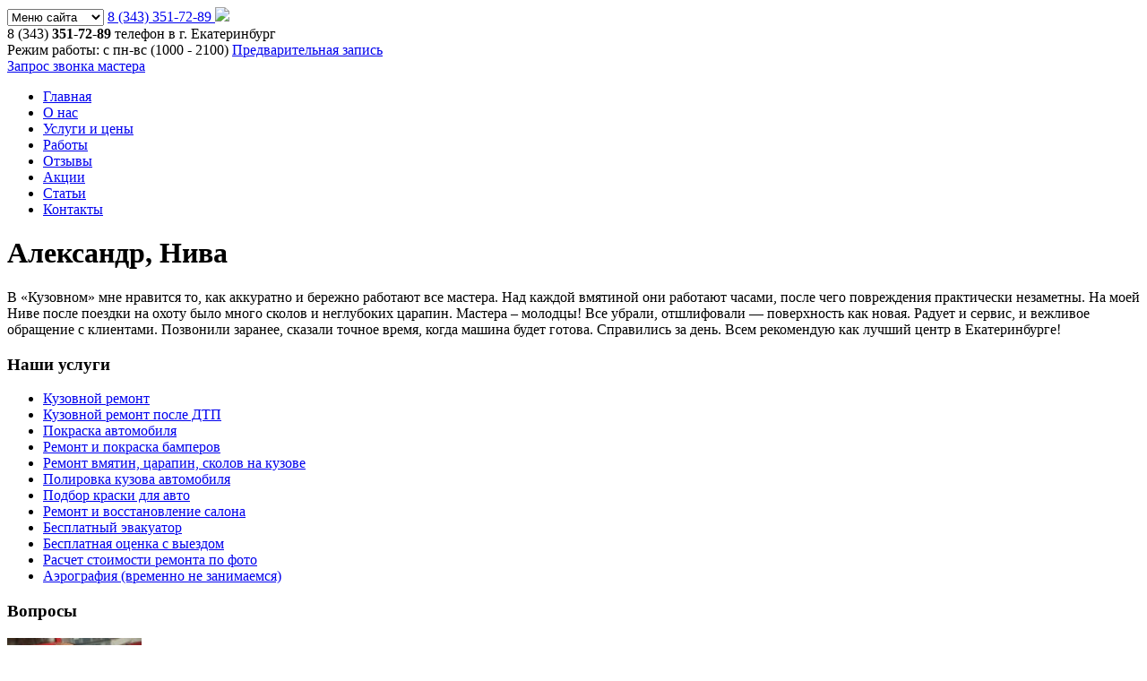

--- FILE ---
content_type: text/html; charset=UTF-8
request_url: https://kuzovnoy-ekaterinburg.ru/otziv/aleksandr-niva/
body_size: 8149
content:
<!DOCTYPE html>
<html>
<head>
	<meta http-equiv="content-type" content="text/html; charset=utf-8" />
	<meta name="viewport" content="width=device-width; initial-scale=1.0"/>
	<title>  Александр, Нива</title> 
	<script src="//www.google.com/recaptcha/api.js" async defer></script>
	<link href='//fonts.googleapis.com/css?family=Roboto+Condensed:400,300italic,300,400italic,700,700italic&subset=latin,cyrillic-ext,cyrillic,latin-ext' rel='stylesheet' type='text/css'/>
	<link rel="stylesheet" href="//fonts.googleapis.com/css?family=Karla%7CMontserrat">
	
	<!-- Generic page styles -->
	<link rel="stylesheet" href="https://kuzovnoy-ekaterinburg.ru/wp-content/themes/bodyrepair/css/style.css">
	<!-- blueimp Gallery styles -->
	<link rel="stylesheet" href="//blueimp.github.io/Gallery/css/blueimp-gallery.min.css">
	<!-- CSS to style the file input field as button and adjust the Bootstrap progress bars -->
	<link rel="stylesheet" href="https://kuzovnoy-ekaterinburg.ru/wp-content/themes/bodyrepair/css/jquery.fileupload.css">
	<!-- CSS adjustments for browsers with JavaScript disabled -->
	<noscript><link rel="stylesheet" href="https://kuzovnoy-ekaterinburg.ru/wp-content/themes/bodyrepair/css/jquery.fileupload-noscript.css"></noscript>
	<noscript><link rel="stylesheet" href="https://kuzovnoy-ekaterinburg.ru/wp-content/themes/bodyrepair/css/jquery.fileupload-ui-noscript.css"></noscript>
	<link href="https://kuzovnoy-ekaterinburg.ru/wp-content/themes/bodyrepair/css/style.css" type="text/css" rel="stylesheet" />
	<link href="https://kuzovnoy-ekaterinburg.ru/wp-content/themes/bodyrepair/css/media-queries.css" rel="stylesheet" type="text/css"/>
	<link rel="stylesheet" href="https://kuzovnoy-ekaterinburg.ru/wp-content/themes/bodyrepair/css/lightbox.css">
	<link rel="stylesheet" href="https://kuzovnoy-ekaterinburg.ru/wp-content/themes/bodyrepair/css/jquery.fileupload-ui.css">
<!--	<link rel="icon" type="image/svg+xml" href="/favicon.svg">-->
    <link rel="icon" type="image/png" sizes="120x120" href="/favicon.png">
    
	<!--[if lt IE 9]> 
	 <script src="http://html5shiv.googlecode.com/svn/trunk/html5.js"></script>
	 <script src="http://css3-mediaqueries-js.googlecode.com/svn/trunk/css3-mediaqueries.js"></script>  
	<![endif]-->

	<!-- start code_head -->
	<meta name="google-site-verification" content="Wjp-7Cxqo_RO2N8mGmVdQyz8j4Wj3WTx1UdzN8Z-PsE" />
<meta name="yandex-verification" content="d97f276c00656b44" />	<!-- end code_head -->

	<link rel='dns-prefetch' href='//s.w.org' />
		<script type="text/javascript">
			window._wpemojiSettings = {"baseUrl":"https:\/\/s.w.org\/images\/core\/emoji\/2.2.1\/72x72\/","ext":".png","svgUrl":"https:\/\/s.w.org\/images\/core\/emoji\/2.2.1\/svg\/","svgExt":".svg","source":{"concatemoji":"https:\/\/kuzovnoy-ekaterinburg.ru\/wp-includes\/js\/wp-emoji-release.min.js?ver=4.7.31"}};
			!function(t,a,e){var r,n,i,o=a.createElement("canvas"),l=o.getContext&&o.getContext("2d");function c(t){var e=a.createElement("script");e.src=t,e.defer=e.type="text/javascript",a.getElementsByTagName("head")[0].appendChild(e)}for(i=Array("flag","emoji4"),e.supports={everything:!0,everythingExceptFlag:!0},n=0;n<i.length;n++)e.supports[i[n]]=function(t){var e,a=String.fromCharCode;if(!l||!l.fillText)return!1;switch(l.clearRect(0,0,o.width,o.height),l.textBaseline="top",l.font="600 32px Arial",t){case"flag":return(l.fillText(a(55356,56826,55356,56819),0,0),o.toDataURL().length<3e3)?!1:(l.clearRect(0,0,o.width,o.height),l.fillText(a(55356,57331,65039,8205,55356,57096),0,0),e=o.toDataURL(),l.clearRect(0,0,o.width,o.height),l.fillText(a(55356,57331,55356,57096),0,0),e!==o.toDataURL());case"emoji4":return l.fillText(a(55357,56425,55356,57341,8205,55357,56507),0,0),e=o.toDataURL(),l.clearRect(0,0,o.width,o.height),l.fillText(a(55357,56425,55356,57341,55357,56507),0,0),e!==o.toDataURL()}return!1}(i[n]),e.supports.everything=e.supports.everything&&e.supports[i[n]],"flag"!==i[n]&&(e.supports.everythingExceptFlag=e.supports.everythingExceptFlag&&e.supports[i[n]]);e.supports.everythingExceptFlag=e.supports.everythingExceptFlag&&!e.supports.flag,e.DOMReady=!1,e.readyCallback=function(){e.DOMReady=!0},e.supports.everything||(r=function(){e.readyCallback()},a.addEventListener?(a.addEventListener("DOMContentLoaded",r,!1),t.addEventListener("load",r,!1)):(t.attachEvent("onload",r),a.attachEvent("onreadystatechange",function(){"complete"===a.readyState&&e.readyCallback()})),(r=e.source||{}).concatemoji?c(r.concatemoji):r.wpemoji&&r.twemoji&&(c(r.twemoji),c(r.wpemoji)))}(window,document,window._wpemojiSettings);
		</script>
		<style type="text/css">
img.wp-smiley,
img.emoji {
	display: inline !important;
	border: none !important;
	box-shadow: none !important;
	height: 1em !important;
	width: 1em !important;
	margin: 0 .07em !important;
	vertical-align: -0.1em !important;
	background: none !important;
	padding: 0 !important;
}
</style>
<link rel='https://api.w.org/' href='https://kuzovnoy-ekaterinburg.ru/wp-json/' />
<link rel="EditURI" type="application/rsd+xml" title="RSD" href="https://kuzovnoy-ekaterinburg.ru/xmlrpc.php?rsd" />
<link rel="wlwmanifest" type="application/wlwmanifest+xml" href="https://kuzovnoy-ekaterinburg.ru/wp-includes/wlwmanifest.xml" /> 
<link rel='prev' title='Евгений, Lanos' href='https://kuzovnoy-ekaterinburg.ru/otziv/evgeniy-lanos/' />
<link rel='next' title='Сергей, Audi A6 Avant' href='https://kuzovnoy-ekaterinburg.ru/otziv/sergey-audi-a6-avant/' />
<meta name="generator" content="WordPress 4.7.31" />
<link rel='shortlink' href='https://kuzovnoy-ekaterinburg.ru/?p=1350' />
<link rel="alternate" type="application/json+oembed" href="https://kuzovnoy-ekaterinburg.ru/wp-json/oembed/1.0/embed?url=https%3A%2F%2Fkuzovnoy-ekaterinburg.ru%2Fotziv%2Faleksandr-niva%2F" />
<link rel="alternate" type="text/xml+oembed" href="https://kuzovnoy-ekaterinburg.ru/wp-json/oembed/1.0/embed?url=https%3A%2F%2Fkuzovnoy-ekaterinburg.ru%2Fotziv%2Faleksandr-niva%2F&#038;format=xml" />

<!-- BEGIN ExactMetrics v5.3.5 Universal Analytics - https://exactmetrics.com/ -->
<script>
(function(i,s,o,g,r,a,m){i['GoogleAnalyticsObject']=r;i[r]=i[r]||function(){
	(i[r].q=i[r].q||[]).push(arguments)},i[r].l=1*new Date();a=s.createElement(o),
	m=s.getElementsByTagName(o)[0];a.async=1;a.src=g;m.parentNode.insertBefore(a,m)
})(window,document,'script','https://www.google-analytics.com/analytics.js','ga');
  ga('create', 'UA-129810732-1', 'auto');
  ga('send', 'pageview');
</script>
<!-- END ExactMetrics Universal Analytics -->
</head>
<body class="otziv-template-default single single-otziv postid-1350">

	<div id="site">
        <div id="container">
            <header class="header">
                <span class="header-bg"></span>
                <div class="top-line">
                    <div class="fixed">
                        <span class="logo" onclick="window.location='https://kuzovnoy-ekaterinburg.ru'"></span>
                                                <div class="menu-mobil">
                                                   
                       <!--моб шапка как в новосибирске-->
                            <div id="mobile-menu-submit"><select id="menu-modile" /><option value="/">Меню сайта</option><option value="https://kuzovnoy-ekaterinburg.ru/">Главная</option><option value="https://kuzovnoy-ekaterinburg.ru/o-nas/">О нас</option><option value="https://kuzovnoy-ekaterinburg.ru/uslugi-i-tsenyi/">Услуги и цены</option><option value="https://kuzovnoy-ekaterinburg.ru/works/">Работы</option><option value="https://kuzovnoy-ekaterinburg.ru/otzyivyi/">Отзывы</option><option value="https://kuzovnoy-ekaterinburg.ru/aktsii/">Акции</option><option value="https://kuzovnoy-ekaterinburg.ru/stati/">Статьи</option><option value="https://kuzovnoy-ekaterinburg.ru/kontaktyi/">Контакты</option></select>
<a href="tel:83433517289"><!--<span>8 (343) 351-72-89 </span>--> 8 (343) 351-72-89 </a>
<a href="https://api.whatsapp.com/send?phone=79273331643" target="_blank" title="whats app" style="    display: inline-block !important;"><img src="https://kuzovnoy-ekaterinburg.ru/wp-content/themes/bodyrepair/img/whatsapp_75.png"  style="    display: block;
"/></a>
</div>
                       <!--<div id="mobile-menu-submit"><span>Меню</span><select id="menu-modile" /><option value="/">Меню сайта</option><option value="https://kuzovnoy-ekaterinburg.ru/">Главная</option><option value="https://kuzovnoy-ekaterinburg.ru/o-nas/">О нас</option><option value="https://kuzovnoy-ekaterinburg.ru/uslugi-i-tsenyi/">Услуги и цены</option><option value="https://kuzovnoy-ekaterinburg.ru/works/">Работы</option><option value="https://kuzovnoy-ekaterinburg.ru/otzyivyi/">Отзывы</option><option value="https://kuzovnoy-ekaterinburg.ru/aktsii/">Акции</option><option value="https://kuzovnoy-ekaterinburg.ru/stati/">Статьи</option><option value="https://kuzovnoy-ekaterinburg.ru/kontaktyi/">Контакты</option></select></div>-->
</div>
                        <div class="info-bloc">
                            <div class="tel">
								<span>8 (343) <b>351-72-89</b></span>                                                             
                                телефон в г. Екатеринбург								
                            </div>
                            <div class="time-work">
								 Режим работы: с пн-вс (10<span>00</span> - 21<span>00</span>)                               
                                <a href="https://kuzovnoy-ekaterinburg.ru/mail">Предварительная запись</a>
                            </div>
                            <a class="callback" href="https://kuzovnoy-ekaterinburg.ru/mail">Запрос звонка мастера<span></span></a>
                        </div>
                    </div>
                </div>
                <div class="fixed">
                    <div class="menu-%d0%bd%d0%b0%d0%b2%d0%b8%d0%b3%d0%b0%d1%86%d0%b8%d1%8f-container"><ul id="menu-%d0%bd%d0%b0%d0%b2%d0%b8%d0%b3%d0%b0%d1%86%d0%b8%d1%8f-1" class="menu"><li class="menu-item menu-item-type-post_type menu-item-object-page menu-item-home menu-item-29"><a href="https://kuzovnoy-ekaterinburg.ru/">Главная</a></li>
<li class="menu-item menu-item-type-post_type menu-item-object-page menu-item-28"><a href="https://kuzovnoy-ekaterinburg.ru/o-nas/">О нас</a></li>
<li class="menu-item menu-item-type-post_type menu-item-object-page menu-item-27"><a href="https://kuzovnoy-ekaterinburg.ru/uslugi-i-tsenyi/">Услуги и цены</a></li>
<li class="menu-item menu-item-type-post_type menu-item-object-page menu-item-372"><a href="https://kuzovnoy-ekaterinburg.ru/works/">Работы</a></li>
<li class="menu-item menu-item-type-post_type menu-item-object-page menu-item-25"><a href="https://kuzovnoy-ekaterinburg.ru/otzyivyi/">Отзывы</a></li>
<li class="menu-item menu-item-type-post_type menu-item-object-page menu-item-2085"><a href="https://kuzovnoy-ekaterinburg.ru/aktsii/">Акции</a></li>
<li class="menu-item menu-item-type-taxonomy menu-item-object-category menu-item-30"><a href="https://kuzovnoy-ekaterinburg.ru/stati/">Статьи</a></li>
<li class="menu-item menu-item-type-post_type menu-item-object-page menu-item-24"><a href="https://kuzovnoy-ekaterinburg.ru/kontaktyi/">Контакты</a></li>
</ul></div>                </div>
            </header><div class="fixed">
	<div id="content">
		<span class="design-triangle_1"></span>
		<span class="design-triangle_2"></span>
		<span class="design-triangle_3"></span>
		<span class="design-triangle_4"></span>
		<div class="z-index_2">
		
				<div class="white-fon">
					<h1 class="title">Александр, Нива</h1>
					<div class="text">
																		<p>В «Кузовном» мне нравится то, как аккуратно и бережно работают все мастера. Над каждой вмятиной они работают часами, после чего повреждения практически незаметны. На моей Ниве после поездки на охоту было много сколов и неглубоких царапин. Мастера – молодцы! Все убрали, отшлифовали &#8212; поверхность как новая. Радует и сервис, и вежливое обращение с клиентами. Позвонили заранее, сказали точное время, когда машина будет готова. Справились за день. Всем рекомендую как лучший центр в Екатеринбурге!</p>
					</div>
				</div>
				
										</div>
	</div>
	<aside class="sidebarL">
	<h3 class="title-spec"><span>Наши услуги</span></h3>
	<div class="widget services"><div class="menu-saytbar-container"><ul><li id="menu-item-177" class="menu-item menu-item-type-post_type menu-item-object-page menu-item-177"><a href="https://kuzovnoy-ekaterinburg.ru/remont-kuzova/">Кузовной ремонт</a></li>
<li id="menu-item-566" class="menu-item menu-item-type-post_type menu-item-object-page menu-item-566"><a href="https://kuzovnoy-ekaterinburg.ru/kuzovnoy-remont-posle-dtp/">Кузовной ремонт после ДТП</a></li>
<li id="menu-item-181" class="menu-item menu-item-type-post_type menu-item-object-page menu-item-181"><a href="https://kuzovnoy-ekaterinburg.ru/pokraska-avtomobilya/">Покраска автомобиля</a></li>
<li id="menu-item-175" class="menu-item menu-item-type-post_type menu-item-object-page menu-item-175"><a href="https://kuzovnoy-ekaterinburg.ru/remont-i-pokraska-bamperov/">Ремонт и покраска бамперов</a></li>
<li id="menu-item-176" class="menu-item menu-item-type-post_type menu-item-object-page menu-item-176"><a href="https://kuzovnoy-ekaterinburg.ru/remont-vmyatin-tsarapin-skolov-na-kuzove/">Ремонт вмятин, царапин, сколов на кузове</a></li>
<li id="menu-item-173" class="menu-item menu-item-type-post_type menu-item-object-page menu-item-173"><a href="https://kuzovnoy-ekaterinburg.ru/polirovka-kuzova-avtomobilya/">Полировка кузова автомобиля</a></li>
<li id="menu-item-174" class="menu-item menu-item-type-post_type menu-item-object-page menu-item-174"><a href="https://kuzovnoy-ekaterinburg.ru/podbor-kraski-dlya-avto/">Подбор краски для авто</a></li>
<li id="menu-item-2050" class="menu-item menu-item-type-post_type menu-item-object-page menu-item-2050"><a href="https://kuzovnoy-ekaterinburg.ru/uslugi-po-remontu-i-vosstanovleniyu-salona/">Ремонт и восстановление салона</a></li>
<li id="menu-item-405" class="menu-item menu-item-type-post_type menu-item-object-page menu-item-405"><a href="https://kuzovnoy-ekaterinburg.ru/vyizov-evakuatora/">Бесплатный эвакуатор</a></li>
<li id="menu-item-565" class="menu-item menu-item-type-post_type menu-item-object-page menu-item-565"><a href="https://kuzovnoy-ekaterinburg.ru/besplatnaya-otsenka-s-vyiezdom/">Бесплатная оценка с выездом</a></li>
<li id="menu-item-1469" class="menu-item menu-item-type-post_type menu-item-object-page menu-item-1469"><a href="https://kuzovnoy-ekaterinburg.ru/kalkulyator/">Расчет стоимости ремонта по фото</a></li>
<li id="menu-item-172" class="menu-item menu-item-type-post_type menu-item-object-page menu-item-172"><a href="https://kuzovnoy-ekaterinburg.ru/aerografiya-na-avto/">Аэрография (временно не занимаемся)</a></li>
</ul></div></div>
	
		<!--<h3 class="title-spec"><span style="font-size:22px;line-height:20px;color:#ff5c5c;background: url('https://kuzovnoy-ekaterinburg.ru/wp-content/themes/bodyrepair/img/title-spec.png') no-repeat 0 0;">Бесплатный ремонт по ОСАГО</span></h3>
	<div class="widget amdoc">
		Бесплатный   малярно-кузовной   ремонт  автомобилей   по  <b>ОСАГО</b>   сразу   после   ДТП  без  ожидания  выплаты  от страховой компании.
		Подробности по телефону!
	</div>-->
	<h3 class="title-spec"><span>Вопросы</span></h3>
	<div class="widget amdoc">
		<img src="https://kuzovnoy-ekaterinburg.ru/wp-content/uploads/2014/10/auto-expert.jpg">
		<div class="author">На ваши вопросы отвечает <span><b>Евгений Павлович Митрохин</b></span>, старший специалист по кузовному ремонту.</div>
		<ul class="list"><li><a href="https://kuzovnoy-ekaterinburg.ru/voprosyi-otvetyi-klientov/#title-h3-3">В чем заключается качественная покраска автомобиля?</a></li><li><a href="https://kuzovnoy-ekaterinburg.ru/voprosyi-otvetyi-klientov/#title-h3-2">Отчего зависит итоговая стоимость проведенных ремонтных работ?</a></li><li><a href="https://kuzovnoy-ekaterinburg.ru/voprosyi-otvetyi-klientov/#title-h3-5">В чем заключается ремонт пластиковых бамперов в Екатеринбурге и в чем кроется особенность такой процедуры?</a></li></ul>		<a href="https://kuzovnoy-ekaterinburg.ru/voprosyi-otvetyi-klientov/#question" class="button">Задать вопрос</a>
	</div>
	
	<h3 class="title-spec"><span>Цены по маркам</span></h3>
	<div class="widget services"><div class="menu-modeli-container"><ul><li id="menu-item-232" class="menu-item menu-item-type-post_type menu-item-object-page menu-item-232"><a href="https://kuzovnoy-ekaterinburg.ru/kuzovnoy-remont-audi/">Audi</a></li>
<li id="menu-item-241" class="menu-item menu-item-type-post_type menu-item-object-page menu-item-241"><a href="https://kuzovnoy-ekaterinburg.ru/kuzovnoy-remont-pokraska-bmw/">BMW</a></li>
<li id="menu-item-299" class="menu-item menu-item-type-post_type menu-item-object-page menu-item-299"><a href="https://kuzovnoy-ekaterinburg.ru/kuzovnoy-remont-sitroen/">Citroen</a></li>
<li id="menu-item-244" class="menu-item menu-item-type-post_type menu-item-object-page menu-item-244"><a href="https://kuzovnoy-ekaterinburg.ru/kuzovnoy-remont-pokraska-ford/">Ford</a></li>
<li id="menu-item-235" class="menu-item menu-item-type-post_type menu-item-object-page menu-item-235"><a href="https://kuzovnoy-ekaterinburg.ru/kuzovnoy-remont-honda/">Honda</a></li>
<li id="menu-item-240" class="menu-item menu-item-type-post_type menu-item-object-page menu-item-240"><a href="https://kuzovnoy-ekaterinburg.ru/kuzovnoy-remont-pokraska-hyundai/">Hyundai</a></li>
<li id="menu-item-301" class="menu-item menu-item-type-post_type menu-item-object-page menu-item-301"><a href="https://kuzovnoy-ekaterinburg.ru/kuzovnoy-remont-infiniti/">Infiniti</a></li>
<li id="menu-item-245" class="menu-item menu-item-type-post_type menu-item-object-page menu-item-245"><a href="https://kuzovnoy-ekaterinburg.ru/kuzovnoy-remont-pokraska-kia/">Kia</a></li>
<li id="menu-item-234" class="menu-item menu-item-type-post_type menu-item-object-page menu-item-234"><a href="https://kuzovnoy-ekaterinburg.ru/kuzovnoy-remont-lend-rover/">Land Rover</a></li>
<li id="menu-item-237" class="menu-item menu-item-type-post_type menu-item-object-page menu-item-237"><a href="https://kuzovnoy-ekaterinburg.ru/kuzovnoy-remont-mazda/">Mazda</a></li>
<li id="menu-item-364" class="menu-item menu-item-type-post_type menu-item-object-page menu-item-364"><a href="https://kuzovnoy-ekaterinburg.ru/kuzovnoy-remont-mersedes/">Mercedes</a></li>
<li id="menu-item-298" class="menu-item menu-item-type-post_type menu-item-object-page menu-item-298"><a href="https://kuzovnoy-ekaterinburg.ru/kuzovnoy-remont-mitsubisi/">Mitsubishi</a></li>
<li id="menu-item-238" class="menu-item menu-item-type-post_type menu-item-object-page menu-item-238"><a href="https://kuzovnoy-ekaterinburg.ru/kuzovnoy-remont-pokraska-opel/">Opel</a></li>
<li id="menu-item-300" class="menu-item menu-item-type-post_type menu-item-object-page menu-item-300"><a href="https://kuzovnoy-ekaterinburg.ru/kuzovnoy-remont-pezho/">Peugeot</a></li>
<li id="menu-item-233" class="menu-item menu-item-type-post_type menu-item-object-page menu-item-233"><a href="https://kuzovnoy-ekaterinburg.ru/kuzovnoy-remont-reno/">Renault</a></li>
<li id="menu-item-297" class="menu-item menu-item-type-post_type menu-item-object-page menu-item-297"><a href="https://kuzovnoy-ekaterinburg.ru/kuzovnoy-remont-shevrole/">Chevrolet</a></li>
<li id="menu-item-236" class="menu-item menu-item-type-post_type menu-item-object-page menu-item-236"><a href="https://kuzovnoy-ekaterinburg.ru/kuzovnoy-remont-shkoda/">Skoda</a></li>
<li id="menu-item-303" class="menu-item menu-item-type-post_type menu-item-object-page menu-item-303"><a href="https://kuzovnoy-ekaterinburg.ru/kuzovnoy-remont-subaru/">Subaru</a></li>
<li id="menu-item-304" class="menu-item menu-item-type-post_type menu-item-object-page menu-item-304"><a href="https://kuzovnoy-ekaterinburg.ru/kuzovnoy-remont-toyota/">Toyota</a></li>
<li id="menu-item-243" class="menu-item menu-item-type-post_type menu-item-object-page menu-item-243"><a href="https://kuzovnoy-ekaterinburg.ru/kuzovnoy-remont-pokraska-volkswagen/">Volkswagen</a></li>
<li id="menu-item-302" class="menu-item menu-item-type-post_type menu-item-object-page menu-item-302"><a href="https://kuzovnoy-ekaterinburg.ru/kuzovnoy-remont-volvo/">Volvo</a></li>
<li id="menu-item-239" class="menu-item menu-item-type-post_type menu-item-object-page menu-item-239"><a href="https://kuzovnoy-ekaterinburg.ru/kuzovnoy-remont-pokraska-vaz/">ВАЗ</a></li>
<li id="menu-item-878" class="menu-item menu-item-type-post_type menu-item-object-page menu-item-878"><a href="https://kuzovnoy-ekaterinburg.ru/leksus/">Lexus</a></li>
<li id="menu-item-879" class="menu-item menu-item-type-post_type menu-item-object-page menu-item-879"><a href="https://kuzovnoy-ekaterinburg.ru/porshe/">Porsche</a></li>
</ul></div></div>
		<!--<a class="baner_1" href="/"><img src="" width="306" height="183" alt=""/></a>-->
		<h3 class="title-spec"><span>Отзывы клиентов</span></h3>
	<div class="widget">
					<div class="customer-review">
				<div class="customer-review-pic"><a href="https://kuzovnoy-ekaterinburg.ru/otziv/valeriy-volkswagen-golf-3/"></a></div>
				<div class="customer-review-name">Валерия, Volkswagen Golf 3</div>
				<p class="customer-review-text">Ехала на своем Гольфе по ул. Вишневой, на перекрестке при повороте направо мой а ...</p>
				<a class="more" href="https://kuzovnoy-ekaterinburg.ru/otziv/valeriy-volkswagen-golf-3/">подробнее</a>
			</div>
						<div class="customer-review">
				<div class="customer-review-pic"><a href="https://kuzovnoy-ekaterinburg.ru/otziv/oksana-toyota-corolla/"></a></div>
				<div class="customer-review-name">Оксана, Toyota Corolla</div>
				<p class="customer-review-text">19 апреля ехала с подругой по улице Луначарского на автомобиле Тайота карола и п ...</p>
				<a class="more" href="https://kuzovnoy-ekaterinburg.ru/otziv/oksana-toyota-corolla/">подробнее</a>
			</div>
						<div class="customer-review">
				<div class="customer-review-pic"><a href="https://kuzovnoy-ekaterinburg.ru/otziv/kirill-folksvagen-t4/"></a></div>
				<div class="customer-review-name">Кирилл, Фольксваген Т4</div>
				<p class="customer-review-text">Ехал на работу 5 апреля по улице Карла Либкнехта на машине марки Фольксваген Т4 ...</p>
				<a class="more" href="https://kuzovnoy-ekaterinburg.ru/otziv/kirill-folksvagen-t4/">подробнее</a>
			</div>
					<div class="customer-review-link">
			<a href="https://kuzovnoy-ekaterinburg.ru/otzyivyi">Все отзывы</a>
			<a href="https://kuzovnoy-ekaterinburg.ru/add">Добавить отзыв</a>
		</div>
	</div>
			<h3 class="title-spec"><span>Фото работ</span></h3>
	<div class="widget">
					<div class="foto-work">
				<h3 class="title-model">Реставрация Скайлан 2000 г.</h3>
				<div class="text-widget">К нам на реставрацию поступил уникальный автомобиль Скайлан 2000 г. Необходимо было п ...</div>
				<div class="over">
					<div class="foto-widget">
						<a href="https://kuzovnoy-ekaterinburg.ru/wp-content/uploads/2018/12/skai-1_white.jpg" data-lightbox="example-2098"><img src="https://kuzovnoy-ekaterinburg.ru/wp-content/uploads/2018/12/skai-1_white-135x100.jpg" width="134" height="102" alt=""/></a>
						до
					</div>
					<div class="foto-widget">
						<a href="https://kuzovnoy-ekaterinburg.ru/wp-content/uploads/2018/12/skai-2_white.jpg" data-lightbox="example-2098"><img src="https://kuzovnoy-ekaterinburg.ru/wp-content/uploads/2018/12/skai-2_white-135x100.jpg" width="134" height="102" alt=""/></a>
						после
					</div>
				</div>
			</div>
						<div class="foto-work">
				<h3 class="title-model">BMW X3</h3>
				<div class="text-widget">Этот БМВ приехал после столкновения на одном из перекрестков. Пострадали бампер и пер ...</div>
				<div class="over">
					<div class="foto-widget">
						<a href="https://kuzovnoy-ekaterinburg.ru/wp-content/uploads/2014/10/BMW-X3-do.png" data-lightbox="example-426"><img src="https://kuzovnoy-ekaterinburg.ru/wp-content/uploads/2014/10/BMW-X3-do-135x100.png" width="134" height="102" alt=""/></a>
						до
					</div>
					<div class="foto-widget">
						<a href="https://kuzovnoy-ekaterinburg.ru/wp-content/uploads/2014/10/BMW-X3.png" data-lightbox="example-426"><img src="https://kuzovnoy-ekaterinburg.ru/wp-content/uploads/2014/10/BMW-X3-135x100.png" width="134" height="102" alt=""/></a>
						после
					</div>
				</div>
			</div>
						<div class="foto-work">
				<h3 class="title-model">Kia Rio</h3>
				<div class="text-widget">Kia Rio седан (2012 г.в.). Цвет BR7. Перечень проведенных работ:

	Задний бампер (з ...</div>
				<div class="over">
					<div class="foto-widget">
						<a href="https://kuzovnoy-ekaterinburg.ru/wp-content/uploads/2015/06/kiado.jpg" data-lightbox="example-1533"><img src="https://kuzovnoy-ekaterinburg.ru/wp-content/uploads/2015/06/kiado-135x100.jpg" width="134" height="102" alt=""/></a>
						до
					</div>
					<div class="foto-widget">
						<a href="https://kuzovnoy-ekaterinburg.ru/wp-content/uploads/2015/06/kiaposle.jpg" data-lightbox="example-1533"><img src="https://kuzovnoy-ekaterinburg.ru/wp-content/uploads/2015/06/kiaposle-135x100.jpg" width="134" height="102" alt=""/></a>
						после
					</div>
				</div>
			</div>
					<div class="customer-review-link">
			<a href="https://kuzovnoy-ekaterinburg.ru/works">Все работы</a>
		</div>
	</div>
	</aside>	<div class="clear"></div>
</div>
	</div>
		<footer class="footer">
            <span class="footer_bg"></span>
            <div class="bottom-line">
                <div class="fixed">
                    <a class="logo" href="/"><span></span></a>
                    <div class="bloc-adress">
                        <div class="adress">
                            Екатеринбург<br /> Тел.: 
							<span>8 (343) 351-72-89</span>                        </div>
                        <div class="footer-link">
                            <p><a href="https://kuzovnoy-ekaterinburg.ru/category/stati/">Статьи</a></p>
                            <p><a href="https://kuzovnoy-ekaterinburg.ru/voprosyi-otvetyi-klientov/">Вопросы-ответы</a></p>
                            <p><a href="https://kuzovnoy-ekaterinburg.ru/uslugi-i-tsenyi/">Услуги и цены</a></p>
                        </div>
                    </div>
                </div>
            </div>
        </footer>

        
       
    </div>
	<a href="https://kuzovnoy-ekaterinburg.ru/kalkulyator" id="master">Рассчитать по фото</a>
	<script src="//code.jquery.com/jquery-1.11.0.min.js" type="text/javascript"></script>
	
	<script type="text/javascript">
jQuery(document).ready(function($){
	$('.comment-form-email, .comment-form-url').remove();
	
	$('#menu-modile').change(function(){
		document.location.href = $(':selected', this).val();
	});
	
	$('#commentform').submit(function(){
		if(!$('#author').val()){
			alert('Введите имя!');
			return false;
		}
	});
	
	$('.price-list .title').click(function(){
		var e = $(this).parent();
		
		if(e.hasClass('current')) return false;
		
		$('.price-list').removeClass('current');
		$('.price-list ul').slideUp();
		
		e.addClass('current');
		$('ul', e).slideDown();
	});
	$('.price-list ul').slideUp();


	
});
	</script>
	
	
	
	<!-- start code_body -->
	<!-- Yandex.Metrika counter -->
<script type="text/javascript" >
   (function(m,e,t,r,i,k,a){m[i]=m[i]||function(){(m[i].a=m[i].a||[]).push(arguments)};
   m[i].l=1*new Date();k=e.createElement(t),a=e.getElementsByTagName(t)[0],k.async=1,k.src=r,a.parentNode.insertBefore(k,a)})
   (window, document, "script", "https://mc.yandex.ru/metrika/tag.js", "ym");

   ym(53640988, "init", {
        clickmap:true,
        trackLinks:true,
        accurateTrackBounce:true,
        webvisor:true
   });
</script>
<noscript><div><img src="https://mc.yandex.ru/watch/53640988" style="position:absolute; left:-9999px;" alt="" /></div></noscript>
<!-- /Yandex.Metrika counter -->	<!-- end code_body -->
	
	<script src="//ajax.googleapis.com/ajax/libs/jquery/1.11.1/jquery.min.js"></script>
	<script src="https://kuzovnoy-ekaterinburg.ru/wp-content/themes/bodyrepair/js/myscript.js"></script>
	<script src="https://kuzovnoy-ekaterinburg.ru/wp-content/themes/bodyrepair/js/lightbox.js"></script>
	
	<script src="//ajax.googleapis.com/ajax/libs/angularjs/1.2.23/angular.min.js"></script>
	<!-- The jQuery UI widget factory, can be omitted if jQuery UI is already included -->
	<script src="https://kuzovnoy-ekaterinburg.ru/wp-content/themes/bodyrepair/js/vendor/jquery.ui.widget.js"></script>
	<!-- The Load Image plugin is included for the preview images and image resizing functionality -->
	<script src="//blueimp.github.io/JavaScript-Load-Image/js/load-image.all.min.js"></script>
	<!-- The Canvas to Blob plugin is included for image resizing functionality -->
	<script src="//blueimp.github.io/JavaScript-Canvas-to-Blob/js/canvas-to-blob.min.js"></script>
	<!-- blueimp Gallery script -->
	<script src="//blueimp.github.io/Gallery/js/jquery.blueimp-gallery.min.js"></script>
	<!-- The Iframe Transport is required for browsers without support for XHR file uploads -->
	<script src="https://kuzovnoy-ekaterinburg.ru/wp-content/themes/bodyrepair/js/jquery.iframe-transport.js"></script>
	<!-- The basic File Upload plugin -->
	<script src="https://kuzovnoy-ekaterinburg.ru/wp-content/themes/bodyrepair/js/jquery.fileupload.js"></script>
	<!-- The File Upload processing plugin -->
	<script src="https://kuzovnoy-ekaterinburg.ru/wp-content/themes/bodyrepair/js/jquery.fileupload-process.js"></script>
	<!-- The File Upload image preview & resize plugin -->
	<script src="https://kuzovnoy-ekaterinburg.ru/wp-content/themes/bodyrepair/js/jquery.fileupload-image.js"></script>
	<!-- The File Upload validation plugin -->
	<script src="https://kuzovnoy-ekaterinburg.ru/wp-content/themes/bodyrepair/js/jquery.fileupload-validate.js"></script>
	<!-- The File Upload Angular JS module -->
	<script src="https://kuzovnoy-ekaterinburg.ru/wp-content/themes/bodyrepair/js/jquery.fileupload-angular.js"></script>
	<!-- The main application script -->
	<script src="https://kuzovnoy-ekaterinburg.ru/wp-content/themes/bodyrepair/js/app.js"></script>
	
	<div><script type='text/javascript' src='https://kuzovnoy-ekaterinburg.ru/wp-includes/js/wp-embed.min.js?ver=4.7.31'></script>
</div>
	<div style="display: none;" id="back-top">
		<a href="#top"><span></span></a>
	</p>
</body>
</html>


--- FILE ---
content_type: text/plain
request_url: https://www.google-analytics.com/j/collect?v=1&_v=j102&a=698048065&t=pageview&_s=1&dl=https%3A%2F%2Fkuzovnoy-ekaterinburg.ru%2Fotziv%2Faleksandr-niva%2F&ul=en-us%40posix&dt=%D0%90%D0%BB%D0%B5%D0%BA%D1%81%D0%B0%D0%BD%D0%B4%D1%80%2C%20%D0%9D%D0%B8%D0%B2%D0%B0&sr=1280x720&vp=1280x720&_u=IEBAAEABAAAAACAAI~&jid=437661787&gjid=1786487731&cid=520231216.1762279642&tid=UA-129810732-1&_gid=372569277.1762279642&_r=1&_slc=1&z=235288499
body_size: -452
content:
2,cG-WWEGEWKLGV